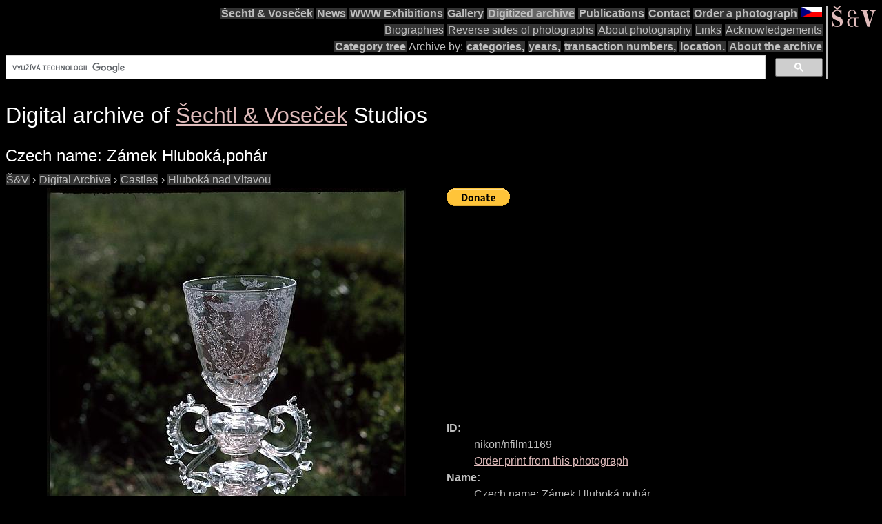

--- FILE ---
content_type: text/html; charset=UTF-8
request_url: https://sechtl-vosecek.ucw.cz/en/cml/nikon/nfilm1169.html
body_size: 3479
content:
<!DOCTYPE html>
<html prefix="dc: http://purl.org/dc/elements/1.1/" lang="en" itemscope itemtype="http://schema.org/ItemPage">
<HEAD>
<TITLE>Šechtl &amp; Voseček photo: Zámek Hluboká,pohár (in Czech), keywords: Zámek Hluboká, sbírky, sklo | photo id: nikon/nfilm1169</TITLE>
<LINK REL="shortcut icon" HREF="../../images/favicon.png" type="image/png">
<LINK REL="Home" HREF="../../index.html">
<meta name="viewport" content="width=device-width,initial-scale=1">
<meta name="dcterms.title" content="Šechtl &amp; Voseček photo: Zámek Hluboká,pohár (in Czech), keywords: Zámek Hluboká, sbírky, sklo | photo id: nikon/nfilm1169">
<meta property="og:title" content="Šechtl &amp; Voseček photo: Zámek Hluboká,pohár (in Czech), keywords: Zámek Hluboká, sbírky, sklo | photo id: nikon/nfilm1169">
<meta property="og:locale" content="en_US">
<meta property="og:locale:alternate" content="cs_CZ">
<meta property="og:site_name" content="Šechtl &amp; Voseček">
<meta name="dc.language" content="(SCHEME=ISO.639-1) en">
<meta name="dcterms.language" content="(SCHEME=ISO.639-1) en">
<meta property="og:type" content="article">
<meta property="og:image" content="https://sechtl-vosecek.ucw.cz/cml/nikon/nfilm1169.jpg">
<meta property="og:description" content="scan of photograph: Zámek Hluboká,pohár (in Czech), keywords: Zámek Hluboká, sbírky, sklo, id: nikon/nfilm1169">
<meta name="dcterms.creator" content="Hubička, Jan">
<meta name="dcterms.creator" content="Šechtlová, Marie">
<meta name="dcterms.identifier" content="(SCHEME=URL) https://sechtl-vosecek.ucw.cz/en/cml/nikon/nfilm1169.html">
<meta property="og:url" content= "https://sechtl-vosecek.ucw.cz/en/cml/nikon/nfilm1169.html">
<link rel="canonical" href= "https://sechtl-vosecek.ucw.cz/en/cml/nikon/nfilm1169.html">
<link rel="alternate" href= "https://sechtl-vosecek.ucw.cz/cml/nikon/nfilm1169.html" hreflang="cs">
<META http-equiv="Content-type" content="text/html; charset=UTF-8">
<link rel="stylesheet" type="text/css" href="../../css/sechtl2.css">
<link rel="stylesheet" type="text/css" href="../../css/cml.css">
<LINK REL="Home" HREF="https://sechtl-vosecek.ucw.cz/en/">
<link rel="Contents" href="https://sechtl-vosecek.ucw.cz/en/cml/dir/index.html">
<META name="description" content="scan of photograph: Zámek Hluboká,pohár (in Czech), keywords: Zámek Hluboká, sbírky, sklo, id: nikon/nfilm1169">
<META name="keywords" content="Zámek Hluboká, sbírky, sklo, photobank, fotobanka, Šechtl, Voseček, photography, history, historie">
<META property="fb:admins" content="568058401">
</HEAD>
<BODY>
<div id="fb-root"></div>
<script async defer src="https://connect.facebook.net/en_US/sdk.js#xfbml=1&version=v3.2"></script>

<NAV role="navigation">
<DIV id="menutoggle"><INPUT id="menuinput" type="checkbox">
<A href="../../index.html"><IMG src="../../images/SaV2.svg" class="moblogo" id="moblogo" alt="" width="44" height="21"></A>
<A HREF="https://sechtl-vosecek.ucw.cz/cz/cml/nikon/nfilm1169.html" TARGET="_parent" HREFLANG="cs"><IMG ID="mobflag" SRC="../../images/czech.svg" WIDTH="31" HEIGHT="21" ALT="Czech"></A>
<SPAN class= "moblogo">&nbsp;</SPAN>
<SPAN class="moblogo">&nbsp;</SPAN>
<SPAN class="moblogo">&nbsp;</SPAN>
<DIV id="menu"><A href="../../index.html"><IMG src="../../images/SaV2.svg" id=
"logo" alt="" width="66" height="31"></A>
<DIV class="navigaceh">
<ul class="navigace">
<li><A HREF="../../index.html" TARGET="_parent">Šechtl&nbsp;&amp;&nbsp;Voseček</A></li>
<li><A HREF="../../index.html#novinky" TARGET="_parent">News</A></li>
<li><A HREF="../../expozice.html" TARGET="_parent">WWW&nbsp;Exhibitions</A></li>
<li><A HREF="../../galerie.html" TARGET="_parent">Gallery</A></li>
<li class="vybrano"><A HREF="../../cml/dir/index.html" TARGET="_parent">Digitized&nbsp;archive</A></li>
<li><A HREF="../../publikace.html" TARGET="_parent">Publications</A></li>
<li><A HREF="../../contact.html" TARGET="_parent">Contact</A></li>
<li><A HREF="../../tisk.html" TARGET="_parent">Order&nbsp;a&nbsp;photograph</A></li>
<li id="vlajka"><A HREF="https://sechtl-vosecek.ucw.cz/cz/cml/nikon/nfilm1169.html" TARGET="_parent" hreflang="cs"><IMG SRC="../../images/czech.png" ALT="Česky" WIDTH="30" HEIGHT="15"></A></li>
</ul>
<ul class="navigace">
<li class="mensi"><A HREF="../../about.html" TARGET="_parent">Biographies</A></li>
<li class="mensi"><A HREF="../../raznice1.html" TARGET="_parent">Reverse&nbsp;sides&nbsp;of&nbsp;photographs</A></li>
<li class="mensi"><A HREF="../../fotografie.html" TARGET="_parent">About&nbsp;photography</A></li>
<li class="mensi"><A HREF="../../odkazy.html" TARGET="_parent">Links</A></li>
<li class="mensi"><A HREF="../../podekovani.html" TARGET="_parent">Acknowledgements</A></li>
</ul>
<ul class="navigace">
<li><A HREF="../../cml/dir/categories.html" TARGET="_parent">Category&nbsp;tree</A></li>
<li>Archive&nbsp;by:</li>
<li><A HREF="../../cml/dir/index.html" TARGET="_parent">categories,</A></li>
<li><A HREF="../../cml/year.html" TARGET="_parent">years,</A></li>
<li><A HREF="../../cml/number.html" TARGET="_parent">transaction&nbsp;numbers,</A></li>
<li><A HREF="../../cml/location.html" TARGET="_parent">location.</A></li>
<li><A HREF="../../archiv.html" TARGET="_parent">About&nbsp;the&nbsp;archive</A></li>
<li>
<script>
  (function() {
    var cx = 'partner-pub-1831430374758765:4617865868';
    var gcse = document.createElement('script');
    gcse.type = 'text/javascript';
    gcse.async = true;
    gcse.src = 'https://cse.google.com/cse.js?cx=' + cx;
    var s=document.getElementsByTagName('script')[0];
    s.parentNode.insertBefore(gcse, s);
  })();
</script>
<div class="gcse-searchbox-only"></div>
</li>
</ul>
</div></div></div></nav><div class="telo"><H1 CLASS="jednoduche">Digital archive of <SPAN itemprop=provider itemscope itemtype="http://schema.org/Organization"><A HREF="../../index.html" itemprop=url TARGET="_parent"><SPAN ITEMPROP=name>Šechtl &amp; Voseček</SPAN></A></SPAN> Studios</H1><H2 itemprop="name" CLASS="jednoduche">Czech name: <SPAN lang=cs>Zámek Hluboká,pohár</SPAN></H2><div itemscope itemtype="http://schema.org/BreadcrumbList"><span itemprop="itemListElement" itemscope itemtype="http://schema.org/ListItem">
<a itemprop="item" href="../../index.html" class=cmlpath>
<span itemprop="name">Š&amp;V</span></a>
<meta itemprop="position" content="1">
</span>
 › <span itemprop="itemListElement" itemscope itemtype="http://schema.org/ListItem">
<a itemprop="item" href="../dir/index.html" class=cmlpath>
<span itemprop="name">Digital Archive</span></a>
<meta itemprop="position" content="2">
</span>
 › <span itemprop="itemListElement" itemscope itemtype="http://schema.org/ListItem">
<a itemprop="item" href="../dir/castles.html" class=cmlpath>
<span itemprop="name">Castles</span></a>
<meta itemprop="position" content="3">
</span>
 › <span itemprop="itemListElement" itemscope itemtype="http://schema.org/ListItem">
<a itemprop="item" href="../dir/Hluboka.html" class=cmlpath>
<span itemprop="name">Hluboká nad Vltavou</span></a>
<meta itemprop="position" content="4">
</span>
</div><DIV ID="cmlphotorecord"><DIV id="cmlmainimgs">
<A HREF="nfilm1169.jpg" TITLE="Zámek Hluboká,pohár (in Czech), keywords: Zámek Hluboká, sbírky, sklo"><IMG ID=obr itemprop=image SRC="nfilm1169.jpg" ALT="Zámek Hluboká,pohár (in Czech), keywords: Zámek Hluboká, sbírky, sklo  Zámek Hluboká, sbírky, sklo"></A></DIV><DIV class="cmlimgdesc">
<form action="https://www.paypal.com/cgi-bin/webscr" method="post">
<input type="hidden" name="cmd" value="_s-xclick"> <input type=
"hidden" name="hosted_button_id" value="8B5SBMQ7YPA28">
<input type="image" src=
"https://www.paypalobjects.com/en_US/i/btn/btn_donate_LG.gif" name=
"submit" alt="PayPal - The safer, easier way to pay online!">
<img alt="" src=
"https://www.paypalobjects.com/en_US/i/scr/pixel.gif" width="1"
height="1"></form>
<script async src="https://pagead2.googlesyndication.com/pagead/js/adsbygoogle.js"></script>
<!-- CML anglicky -->
<ins class="adsbygoogle"
     style="display:inline-block;width:728px;height:90px"
     data-ad-client="ca-pub-1831430374758765"
     data-ad-slot="7296973861"></ins>
<script>
     (adsbygoogle = window.adsbygoogle || []).push({});
</script>
<DL ITEMPROP=about ITEMSCOPE itemtype="http://schema.org/Photograph" itemref=obr><DT>ID:</DT><DD>nikon/nfilm1169<BR><A HREF="../../tisk.html">Order print from this photograph</A></DD>
<DT>Name:</DT><DD itemprop=name>Czech name: <SPAN lang=cs>Zámek Hluboká,pohár</SPAN></DD>
<DT>Description:</DT><DD>itemprop=description> Please help us to identify who is on the photograph.</DD>
<DT>Year:</DT><DD><A HREF="../byyear-1970-1980.html" TARGET="_parent"><TIME itemprop=dateCreated datetime=1975>1970-1980</TIME></A><BR>Help us exactly date this photograph,please!</DD>
<DT>Author:</DT><DD><DIV itemprop=author itemscope itemtype="http://schema.org/Organization"><A HREF="../../index.html" itemprop=url TARGET="_parent"><SPAN ITEMPROP=name>Šechtl &amp; Voseček</SPAN></A> archive</DIV> (no closer identification)</DD>
<DD id="cmlfb"><div class="fb-like" data-send="true" data-width="250" data-show-faces="true"></div></DD><DT>Keywords:</DT><DD><span itemprop=keywords>Zámek Hluboká</span>, <span itemprop=keywords> sbírky</span>, <span itemprop=keywords> sklo</span></DD>
<DT>Material:</DT><DD>agfachrome_6x9</DD>
<DT>Categories:</DT><DD><A HREF="../dir/Hluboka.html" TARGET="_parent"><span itemprop=genre>Hluboká nad Vltavou</span></A></DD>
<DT>Texts on the photo:</DT><DD itemprop=text lang=cs></DD>
<DT>Location:</DT><DD><A TARGET="_parent" HREF="../bylocation-.html"></A></DD>
</DL></DIV></DIV>
<P id="cmlannouncement">This is automatically generated preview from raw scan.  The quality of automatically generated previews might vary.  The images are scanned in 16-bit depth and high resolution and it is possible to tune them, retouch the scratches and make <A HREF="../../images/zoom.jpg">details</A>. See the <A HREF="../../galerie.html" TARGET="_parent">galeries</A>.<BR>
<DIV STYLE="text-align:center;"><A HREF="../../index.html" TARGET="_parent"><IMG SRC="../images/cmllogo.png" ALT="logo"></A><H2 CLASS="jednoduche"><SPAN itemprop=provider itemscope itemtype="http://schema.org/Organization"><A HREF="../../index.html" itemprop=url TARGET="_parent"><SPAN ITEMPROP=name>Šechtl &amp; Voseček</SPAN></A></SPAN></H2></DIV><P><HR><P><A HREF="mailto:muzeum@sechtl-vosecek.ucw.cz">Email us</a>, if you have some additional informations about the photograph or if you are interested in the other use of the photograph.<P>All rights reserved, the copyright owner is © <SPAN itemprop=copyrightHolder itemscope itemtype="http://schema.org/Person"><A itemprop=email HREF="mailto:marie@sechtl-vosecek.ucw.cz"><SPAN itemprop=name>Marie Michaela Šechtlová</SPAN></a></SPAN>. Photo archive is maintained by  <SPAN itemprop=editor itemscope itemtype="http://schema.org/Person"><A itemprop=email HREF="mailto:honza@sechtl-vosecek.ucw.cz"><SPAN itemprop=name>Jan Hubička</SPAN></a></SPAN></DIV>
  <script>
	window.ga=window.ga||function(){(ga.q=ga.q||[]).push(arguments)};ga.l=+new Date;
	ga('create', 'UA-2399117-1', 'auto');
	ga('send', 'pageview');
	</script>
	<script async src='https://www.google-analytics.com/analytics.js'></script>

</BODY></HTML>

--- FILE ---
content_type: text/html; charset=utf-8
request_url: https://www.google.com/recaptcha/api2/aframe
body_size: 116
content:
<!DOCTYPE HTML><html><head><meta http-equiv="content-type" content="text/html; charset=UTF-8"></head><body><script nonce="B3PN8bDE7P89UwCpKW6NZg">/** Anti-fraud and anti-abuse applications only. See google.com/recaptcha */ try{var clients={'sodar':'https://pagead2.googlesyndication.com/pagead/sodar?'};window.addEventListener("message",function(a){try{if(a.source===window.parent){var b=JSON.parse(a.data);var c=clients[b['id']];if(c){var d=document.createElement('img');d.src=c+b['params']+'&rc='+(localStorage.getItem("rc::a")?sessionStorage.getItem("rc::b"):"");window.document.body.appendChild(d);sessionStorage.setItem("rc::e",parseInt(sessionStorage.getItem("rc::e")||0)+1);localStorage.setItem("rc::h",'1769976005875');}}}catch(b){}});window.parent.postMessage("_grecaptcha_ready", "*");}catch(b){}</script></body></html>